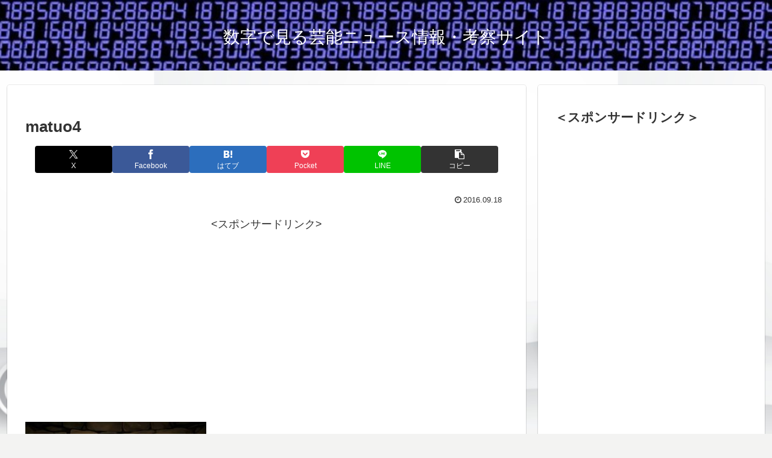

--- FILE ---
content_type: text/html; charset=utf-8
request_url: https://www.google.com/recaptcha/api2/aframe
body_size: 269
content:
<!DOCTYPE HTML><html><head><meta http-equiv="content-type" content="text/html; charset=UTF-8"></head><body><script nonce="qyXSlNnYlW-Is_GSZcm6vA">/** Anti-fraud and anti-abuse applications only. See google.com/recaptcha */ try{var clients={'sodar':'https://pagead2.googlesyndication.com/pagead/sodar?'};window.addEventListener("message",function(a){try{if(a.source===window.parent){var b=JSON.parse(a.data);var c=clients[b['id']];if(c){var d=document.createElement('img');d.src=c+b['params']+'&rc='+(localStorage.getItem("rc::a")?sessionStorage.getItem("rc::b"):"");window.document.body.appendChild(d);sessionStorage.setItem("rc::e",parseInt(sessionStorage.getItem("rc::e")||0)+1);localStorage.setItem("rc::h",'1769320533808');}}}catch(b){}});window.parent.postMessage("_grecaptcha_ready", "*");}catch(b){}</script></body></html>

--- FILE ---
content_type: application/javascript; charset=utf-8;
request_url: https://dalc.valuecommerce.com/app3?p=886778966&_s=https%3A%2F%2Fnews-kousatu.com%2F373.html%2Fmatuo4&vf=iVBORw0KGgoAAAANSUhEUgAAAAMAAAADCAYAAABWKLW%2FAAAAMElEQVQYV2NkFGP4nxG%2FgeF1dwADo26L0P9JaXEM3gsmMjDmcnX9n%2FesjGGqAAMDAAnnDYqK8fI0AAAAAElFTkSuQmCC
body_size: 718
content:
vc_linkswitch_callback({"t":"6975b054","r":"aXWwVAAOaDkSv-pwCooAHwqKBtQa7w","ub":"aXWwVAAALYQSv%2BpwCooBbQqKC%2FAAoA%3D%3D","vcid":"KBIAdVPiwXuY-QNpjTvgDntwEAXCN-jPQR1tfnxS2x6DJGtfZaWV0DiwGTjzua3R","vcpub":"0.944185","s":3327500,"approach.yahoo.co.jp":{"a":"2840499","m":"2201292","g":"984bf76a8e"},"paypaystep.yahoo.co.jp":{"a":"2840499","m":"2201292","g":"984bf76a8e"},"mini-shopping.yahoo.co.jp":{"a":"2840499","m":"2201292","g":"984bf76a8e"},"shopping.geocities.jp":{"a":"2840499","m":"2201292","g":"984bf76a8e"},"l":4,"shopping.yahoo.co.jp":{"a":"2840499","m":"2201292","g":"984bf76a8e"},"p":886778966,"paypaymall.yahoo.co.jp":{"a":"2840499","m":"2201292","g":"984bf76a8e"}})